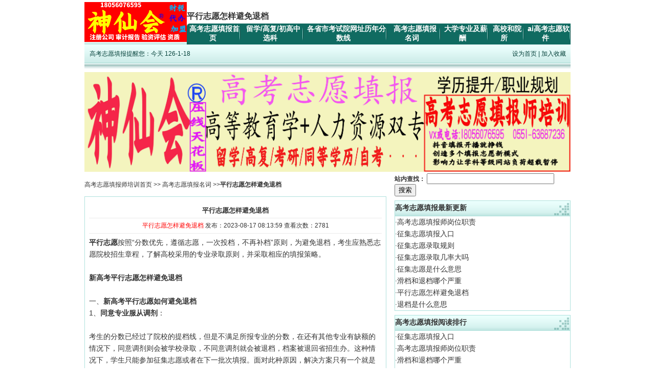

--- FILE ---
content_type: text/html
request_url: http://app.sfyes.com/show.asp?id=292
body_size: 5802
content:

<!DOCTYPE html PUBLIC "-//W3C//DTD XHTML 1.0 Transitional//EN" "http://www.w3.org/TR/xhtml1/DTD/xhtml1-transitional.dtd">
<html xmlns="http://www.w3.org/1999/xhtml">
<head>
<meta http-equiv="Content-Type" content="text/html; charset=gb2312" />
<title>平行志愿怎样避免退档-神仙会</title>
<META content=平行志愿怎样避免退档,合肥平行志愿怎样避免退档 name=keywords>
<META content=合肥平行志愿怎样避免退档联系电话18056076595高考志愿填报师培训哪家好？高考志愿填报指导师培训。高考志愿填报压线天花板 name=description>
<script language="javascript" src="images/js.js"></script>
<link href="css/css2.css" rel="stylesheet" type="text/css" /></head>
<body>
<table width="950" border="0" align="center" cellpadding="0" cellspacing="0">
    <tr>
    <td><table width="100%" border="0" cellspacing="0" cellpadding="0">
      <tr>
        <td width="200" height="87" align="center" background="images/index5_02.gif"><img src="logo.gif" alt="高考志愿填报" width="200" height="78" /></td>
        <td valign="bottom"><table width="100%" border="0" cellspacing="0" cellpadding="0">
          <tr>
            <td height="40"><table width="99%" border="0" align="left" cellpadding="0" cellspacing="0">
              <tr>
                
                <td width="100%" align="left"><h1>平行志愿怎样避免退档</h1></td>
              </tr>
            </table></td>
          </tr>
          <tr>
            <td bgcolor="#106B61"><table border="0" cellpadding="0" cellspacing="0">
              <tr>
                <td align="left"><img src="images/index5_08.gif" width="5" height="41" /></td>
                <td align="center"><a href="http://app.sfyes.com" class="white14b">高考志愿填报首页</a>&nbsp;&nbsp;</td>
				
                <td align="center"><img src="images/index5_11.gif" width="2" height="25" /></td>
                <td align="center">&nbsp;&nbsp;<a href="list.asp?id=107" class="white14b">留学/高复/初高中选科</a>&nbsp;&nbsp;</td>
				
                <td align="center"><img src="images/index5_11.gif" width="2" height="25" /></td>
                <td align="center">&nbsp;&nbsp;<a href="list.asp?id=83" class="white14b">各省市考试院网址历年分数线</a>&nbsp;&nbsp;</td>
				
                <td align="center"><img src="images/index5_11.gif" width="2" height="25" /></td>
                <td align="center">&nbsp;&nbsp;<a href="list.asp?id=60" class="white14b">高考志愿填报名词</a>&nbsp;&nbsp;</td>
				
                <td align="center"><img src="images/index5_11.gif" width="2" height="25" /></td>
                <td align="center">&nbsp;&nbsp;<a href="list.asp?id=145" class="white14b">大学专业及薪酬</a>&nbsp;&nbsp;</td>
				
                <td align="center"><img src="images/index5_11.gif" width="2" height="25" /></td>
                <td align="center">&nbsp;&nbsp;<a href="list.asp?id=146" class="white14b">高校和院所</a>&nbsp;&nbsp;</td>
				
                <td align="center"><img src="images/index5_11.gif" width="2" height="25" /></td>
                <td align="center">&nbsp;&nbsp;<a href="list.asp?id=147" class="white14b">ai高考志愿软件</a>&nbsp;&nbsp;</td>
<td align="center"><img src="images/index5_11.gif" width="2" height="25" /></td>
              </tr>
            </table></td>
          </tr>
        </table></td>
      </tr>
    </table></td>
  </tr>
  <tr>
    <td height="37" align="center" background="images/index5_15.gif"><table width="98%" border="0" cellspacing="0" cellpadding="0">
      <tr>
        <td align="left" class="green12gray">高考志愿填报提醒您：今天
          <script language="javascript">
var mydate=new Date();
var mymonth=mydate.getMonth()+1;
var myday= mydate.getDate();
var myyear= mydate.getYear();
document.write(myyear+"-"+mymonth+"-"+myday);</script></td>
        <td align="right" class="green12gray"><a href="#" class="green12gray" onClick="this.style.behavior='url(#default#homepage)';this.setHomePage(document.URL);">设为首页</a> | <a href="#" class="green12gray"  onclick="window.external.AddFavorite(document.URL,document.title);">加入收藏</a></td>
      </tr>
    </table></td>
  </tr>
  <tr>
  <td height="14" background="images/index5_31.gif"></td>
  </tr>
</table>
<table width="950" align="center" border="0">
  <tr>
    <td><IMG width="950" height="195" alt="压线天花板" src="高考志愿填报师培训.jpg"></td>
  </tr>
</table>
<table width="950" border="0" align="center" cellpadding="0" cellspacing="0">
  <tr>
    <td height="40"><a href="http://gg.sfyes.com/">高考志愿填报师培训首页</a> &gt;&gt; <a href="list.asp?id=60">高考志愿填报名词</a> &gt;&gt;<strong>平行志愿怎样避免退档</strong></td>
    <form id="form1" name="form1" method="get" action="search.asp">
      <td width="344"><span style="font-weight: bold">站内查找：</span>
          <input name="keyword" type="text" id="keyword" size="29" />
          <input type="submit" name="Submit" value="搜索" />
      </td>
    </form>
  </tr>
</table>
<table width="950" border="0" align="center" cellpadding="0" cellspacing="0">
  <tr>
    <td align="left" valign="top"><table width="100%" border="0" cellpadding="8" cellspacing="0" style="border:1px solid #AEE1DC;">
      <tr>
        <td><table width="100%" border="0" cellspacing="0" cellpadding="0" style="table-layout: fixed;">
            <tr>
              <td align="center"><h2>平行志愿怎样避免退档</h2>
			  <hr size="1" color="#EBEBEB" />
              <font color="red">平行志愿怎样避免退档</font> 发布：2023-08-17 08:13:59 查看次数：2781
			  <hr size="1" color="#EBEBEB" />
			  </td>
            </tr>
            <tr>
              <td style="word-break: break-all; word-wrap:break-word;"><div class="gray14"><div><strong>平行志愿</strong>按照&ldquo;分数优先，遵循志愿，一次投档，不再补档&rdquo;原则，为避免退档，考生应熟悉志愿院校招生章程，了解高校采用的专业录取原则，并采取相应的填报策略。</div>
<div>&nbsp;</div>
<div><strong>新高考平行志愿怎样避免退档</strong></div>
<div>&nbsp;</div>
<div>一、<strong>新高考平行志愿如何避免退档</strong></div>
<div>1、<strong>同意专业服从调剂</strong>：</div>
<div>&nbsp;</div>
<div>考生的分数已经过了院校的提档线，但是不满足所报专业的分数，在还有其他专业有缺额的情况下，同意调剂则会被学校录取，不同意调剂就会被退档，档案被退回省招生办。这种情况下，学生只能参加征集志愿或者在下一批次填报。面对此种原因，解决方案只有一个就是每个院校志愿都要服从专业调剂。</div>
<div>&nbsp;</div>
<div>2、<strong>在填写志愿之前仔细阅读院校的招生简章</strong>：</div>
<div>&nbsp;</div>
<div>比如某些专业要求数学或者其他科目的成绩在105或者120分以上；部分院校尤其是民族院校对汉族和少数民族考生录取有限制，有院校注明只招收民族考生，这样汉族考生就要避免报考。</div>
<div>&nbsp;</div>
<div>二、<strong>新高考平行志愿退档原因有哪些</strong></div>
<div>1、高校备案后，考生成绩达不到专业要求，不服从专业调整。</div>
<div>2、考生单科成绩、身体原因(如色盲、色弱)不符合专业要求，不服从调整。</div>
<div>&nbsp;</div>
<div><strong>平行志愿者最大的风险是退档</strong>。因为每批考生只有一次被归档的机会，如果档案投出后被退档，那么这批考生就不会第二次归档(比如归档到A院校，被A退档后，不再投资B、C、D等待后续志愿院校)，考生只能等待征集志愿或下一批。可见，退档的后果极其严重。</div></div></td>
            </tr>
        </table>
          <table width="100%" border="0" cellspacing="0" cellpadding="5" style="border:1px solid #EBEBEB; margin-top:8px;">
            <tr>
              <td class="gray14">上一条：<a href="show.asp?id=293" title="滑档和退档哪个严重">滑档和退档哪个严重</a><br />下一条：<a href="show.asp?id=291" title="退档是什么意思">退档是什么意思</a></td>
            </tr>
          </table>
          <table width="100%" border="0" cellspacing="0" cellpadding="8" style="border:1px solid #EBEBEB; margin-top:8px;">
            <tr>
              <td bgcolor="#f2f6fb" class="black14b"><font color="blue">平行志愿怎样避免退档</font>相关文章</td>
            </tr>
          </table>
          <table width="100%" border="0" cellspacing="0" cellpadding="5" style="border:1px solid #EBEBEB; margin-top:4px;">
            <tr>
              <td class="gray14">·<a href="show.asp?id=298" title="高考志愿填报师岗位职责">高考志愿填报师岗位职责</a> <font color="#999999">2024-05-16 09:19:06</font><br />
·<a href="show.asp?id=297" title="征集志愿填报入口">征集志愿填报入口</a> <font color="#999999">2023-08-17 08:38:22</font><br />
·<a href="show.asp?id=296" title="征集志愿录取规则">征集志愿录取规则</a> <font color="#999999">2023-08-17 08:34:11</font><br />
·<a href="show.asp?id=295" title="征集志愿录取几率大吗">征集志愿录取几率大吗</a> <font color="#999999">2023-08-17 08:30:09</font><br />
·<a href="show.asp?id=294" title="征集志愿是什么意思">征集志愿是什么意思</a> <font color="#999999">2023-08-17 08:24:52</font><br />
·<a href="show.asp?id=293" title="滑档和退档哪个严重">滑档和退档哪个严重</a> <font color="#999999">2023-08-17 08:18:51</font><br />
·<a href="show.asp?id=292" title="平行志愿怎样避免退档">平行志愿怎样避免退档</a> <font color="#999999">2023-08-17 08:13:59</font><br />
·<a href="show.asp?id=291" title="退档是什么意思">退档是什么意思</a> <font color="#999999">2023-08-17 08:09:28</font><br />
</td>
            </tr>
          </table>
          <table width="100%" border="0" cellspacing="0" cellpadding="8" style="border:1px solid #EBEBEB; margin-top:8px;">
            <tr>
              <td bgcolor="#f2f6fb" class="black14b"><font color="blue">平行志愿怎样避免退档</font>文章评论</td>
            </tr>
          </table>
          <table width="100%" border="0" cellspacing="0" cellpadding="3" style="border:1px solid #EBEBEB; margin-top:4px;">
            <tr>
              <td><table width="100%" border="0" cellspacing="0" cellpadding="5">
                <form id="form2" name="form2" method="post" action="save.asp">
<script language="JavaScript" type="text/javascript">
String.prototype.trim = function(){ return this.replace(/(^\s*)|(\s*$)/g, "");}
function Ok3w_G_Submit(frm)
{
	if(frm.UserName.value.trim()=="" || frm.UserName.value=="请输入您的姓名")
	{
		alert("请输入姓名");
		frm.UserName.focus();
		return false;
	}
	if(frm.Content.value.trim()=="" || frm.Content.value=="请输入您的评论")
	{
		alert("请输入内容");
		frm.Content.focus();
		return false;
	}
	
	frm.bntSubmit.disabled=true;
	
	frm.submit();
}
  </script>				
                  <tr>
                    <td>现在有0人对本文发表评论 <a href="Comments.asp?ArticleID=292" style="color:#990000; text-decoration:underline;">有哪些平行志愿怎样避免退档</a></td>
                  </tr>
                  <tr>
                    <td><input name="UserName" type="text" id="UserName" value="请输入您的姓名" onFocus="this.value='';" maxlength="20" />
                      <input name="TypeID" type="hidden" id="TypeID" value="2" />
                      <input name="TableID" type="hidden" id="TableID" value="292" />
                      <input name="action" type="hidden" id="action" value="Comments" /></td>
                  </tr>
                  <tr>
                    <td><textarea name="Content" cols="50" rows="5" id="Content" onFocus="this.value='';" style="width:99%;">请输入您对平行志愿怎样避免退档的评论</textarea></td>
                  </tr>
                  <tr>
                    <td><input name="bntSubmit" type="button" id="bntSubmit" value="Ok！立即提交" onClick="Ok3w_G_Submit(this.form)" /></td>
                  </tr>
                </form>
              </table>
              </td>
            </tr>
          </table>
          </td>
      </tr>
    </table>
    </td>
    <td width="360" align="right" valign="top"><table width="344" border="0" cellpadding="0" cellspacing="1" bgcolor="#AEE1DC" style="margin-top:8px;">
      <tr>
        <td><table width="100%" border="0" cellpadding="0" cellspacing="0" background="images/index5_37.gif">
            <tr>
              <td align="left" class="black14b">高考志愿填报最新更新</td>
              <td align="right"><img src="images/index5_39.gif" width="35" height="29" /></td>
            </tr>
        </table></td>
      </tr>
      <tr>
        <td align="left" bgcolor="#FFFFFF" class="gray14">·<a href="show.asp?id=298" title="高考志愿填报师岗位职责">高考志愿填报师岗位职责</a><br />
·<a href="show.asp?id=297" title="征集志愿填报入口">征集志愿填报入口</a><br />
·<a href="show.asp?id=296" title="征集志愿录取规则">征集志愿录取规则</a><br />
·<a href="show.asp?id=295" title="征集志愿录取几率大吗">征集志愿录取几率大吗</a><br />
·<a href="show.asp?id=294" title="征集志愿是什么意思">征集志愿是什么意思</a><br />
·<a href="show.asp?id=293" title="滑档和退档哪个严重">滑档和退档哪个严重</a><br />
·<a href="show.asp?id=292" title="平行志愿怎样避免退档">平行志愿怎样避免退档</a><br />
·<a href="show.asp?id=291" title="退档是什么意思">退档是什么意思</a><br />
</td>
      </tr>
    </table>
	  <table width="344" border="0" cellpadding="0" cellspacing="1" bgcolor="#AEE1DC" style="margin-top:8px;">
      <tr>
        <td><table width="100%" border="0" cellpadding="0" cellspacing="0" background="images/index5_37.gif">
            <tr>
              <td align="left" class="black14b">高考志愿填报阅读排行</td>
              <td align="right"><img src="images/index5_39.gif" width="35" height="29" /></td>
            </tr>
        </table></td>
      </tr>
      <tr>
        <td align="left" bgcolor="#FFFFFF" class="gray14">·<a href="show.asp?id=297" title="征集志愿填报入口">征集志愿填报入口</a><br />
·<a href="show.asp?id=298" title="高考志愿填报师岗位职责">高考志愿填报师岗位职责</a><br />
·<a href="show.asp?id=293" title="滑档和退档哪个严重">滑档和退档哪个严重</a><br />
·<a href="show.asp?id=295" title="征集志愿录取几率大吗">征集志愿录取几率大吗</a><br />
·<a href="show.asp?id=296" title="征集志愿录取规则">征集志愿录取规则</a><br />
·<a href="show.asp?id=294" title="征集志愿是什么意思">征集志愿是什么意思</a><br />
·<a href="show.asp?id=291" title="退档是什么意思">退档是什么意思</a><br />
·<a href="show.asp?id=292" title="平行志愿怎样避免退档">平行志愿怎样避免退档</a><br />
</td>
      </tr>
    </table>
	</td>
  </tr>
</table>
<table width="950" border="0" align="center" cellpadding="0" cellspacing="1" bgcolor="#AEE1DC" style="margin-top:2px;">
    <tr>
    <td bgcolor="#FFFFFF">
<table width="98%" border="0" align="center" cellpadding="0" cellspacing="0">
  <tr>
    <td style=" line-height:220%;">
        <a href="http://app.sfyes.com/" target="_blank">高考志愿填报指导师</a>
         <font color="#999999">|</font> 
        <a href="http://gg.sfyes.com/" target="_blank">高考志愿填报培训</a>
         <font color="#999999">|</font> 
        <a href="http://xyk.sfyes.com/" target="_blank">高考志愿填报规划师培训</a>
         <font color="#999999">|</font> 
        <a href="http://www.wcgou.com/" target="_blank">SEO品牌</a>
         <font color="#999999">|</font> 
        <a href="http://hf.wcgou.com/" target="_blank">合肥注册公司</a>
         <font color="#999999">|</font> 
        <a href="http://www.sfyes.com/" target="_blank">合肥抖音推广</a>
         <font color="#999999">|</font> 
        <a href="http://ha.sfyes.com/" target="_blank">合肥网络营销</a>
         <font color="#999999">|</font> 
        <a href="http://www.sfyes.com/" target="_blank">合肥网络公司</a>
         <font color="#999999">|</font> 
        <a href="http://www.sfyes.com/" target="_blank">合肥网络公司哪家好</a>
         <font color="#999999">|</font> 
        <a href="http://www.sfyes.com/" target="_blank">合肥网站推广</a>
         <font color="#999999">|</font> 
        <a href="http://hf.sfyes.com/" target="_blank">合肥网站建设公司</a>
         <font color="#999999">|</font> 
        <a href="http://oem.wcgou.com/" target="_blank">合肥企业宣传片制作</a>
         <font color="#999999">|</font> 
        <a href="http://www.zhengyumianfen.cn/" target="_blank">正宇面粉</a>
        
    </td>
  </tr>
</table>
</td>
  </tr>
</table><table width="950" border="0" align="center" cellpadding="0" cellspacing="0" background="images/index5_79.gif" style="margin-top:2px;">
  <tr>
    <td width="900" align="center"><p><a href="http://gg.sfyes.com/"><strong>高考志愿填报师培训</strong></a> Copyright 2005-2023 <a href="http://app.sfyes.com/"><strong>高考志愿填报指导师培训</strong></a> 百谷推广app.sfyes.com 版权所有All Rights Reserved<br>
 <a href="http://gg.sfyes.com/"><strong>高考志愿填报师培训</strong></a>地址:合肥市政务区 联系电话：0551-63687236（传真）13485707074<a href="http://hf.wcgou.com/"><strong>合肥审计报告</strong></a><br><a href="http://app.sfyes.com/"><strong>合肥高考志愿填报</strong></a> <a href="http://hf.wcgou.com/"><strong>合肥会计师事务所</strong></a> QQ:114372125<a href=http://www.miibeian.gov.cn target=_blank>皖ICP备09009980号</a></p></td>
  </tr>
</table>

<SCRIPT LANGUAGE="javascript"><!--
window.open ("http://www.sfyes.com/", "newwindow", "height=100, width=100, top=0,left=700")
-->
</SCRIPT><SCRIPT LANGUAGE="javascript"><!--
window.open ("http://www.wcgou.com/", "newwindow", "height=100, width=100, top=100,left=700")
-->
</SCRIPT></body>
</html>


--- FILE ---
content_type: text/html
request_url: http://www.wcgou.com/
body_size: 3526
content:

<!DOCTYPE html PUBLIC "-//W3C//DTD XHTML 1.0 Transitional//EN" "http://www.w3.org/TR/xhtml1/DTD/xhtml1-transitional.dtd">
<html xmlns="http://www.w3.org/1999/xhtml">
<head>
<meta http-equiv="Content-Type" content="text/html; charset=gb2312" />
<title>合肥新媒体公司运营哪家好-神仙会品牌新媒体培训电话精准流量包变现</title>
<META content=合肥新媒体,合肥新媒体公司,合肥新媒体公司运营,合肥主播培训 name=keywords>
<meta NAME="robots" CONTENT="all">
<META content="合肥新媒体公司品牌" name=Copyright>
<META http-equiv="build" content="2006,03,01">
<meta NAME="description" CONTENT="合肥新媒体公司运营哪家好-神仙会品牌新媒体培训电话精准流量包变现99元-合肥百谷网站推广公司13485707074或18056076595">
<meta name="author" content="合肥新媒体培训品牌 QQ:114372125" />
<script language="javascript" src="images/js.js"></script>
<link href="css/css2.css" rel="stylesheet" type="text/css" />
</head>
<body><TABLE cellSpacing=0 cellPadding=0 width=778 align=center bgColor=#ffffff border=0>
  <TBODY><TR>
    <TD width=422 height=20><MARQUEE onmouseover=this.stop() style="CURSOR: hand" 
      onmouseout=this.start() trueSpeed scrollAmount=2 scrollDelay=28 width=652 
      align="center"><H1><A href="http://www.wcgou.com/" target=_blank><strong>合肥新媒体培训</strong></A> <strong>新媒体培训品牌</strong> <strong>合肥新媒体培训品牌</strong> <strong>合肥新媒体运 </strong>百谷<strong>新媒体公司</strong> <A href="http://www.sfyes.com/show.asp?id=172" target=_blank>300元SEO培训</A> <A 
      href="http://www.wcgou.com/seo-pei-xun.htm" 
      target=_blank><B>培训课程</B></A> <A 
      href="http://www.sfyes.com/show.asp?id=187" 
      target=_blank><B>培训时间地点</B></A> <A 
      href="http://www.sfyes.com/show.asp?id=186" 
      target=_blank>职业等级</A> <A 
      href="http://www.wcgou.com/seo-dai-li.htm" target=_blank>代理</A> 
      <A href="http://www.wcgou.com/seo-dai-li.htm" 
      target=_blank><B>培训代理</B></A> <A 
      href="http://www.wcgou.com/seo城西购网.doc" target=_blank><strong>SEO</strong></A></H1></MARQUEE></TD>
    <TD align=right width=356><A style="BEHAVIOR: url(#default#homepage)" 
      onclick="this.style.behavior='url(#default#homepage)';this.setHomePage('http://www.wcgou.com/');return(false);" 
      href="http://www.wcgou.com/">设为首页</A>&nbsp;&nbsp;<A 
      href="javascript:window.external.AddFavorite('http://www.wcgou.com','合肥新媒体公司-主播培训-神仙会品牌')">加为收藏</A></TD>
  </TR>
  <TR>
    <TD vAlign=top align=middle bgColor=#cccccc colSpan=2><img src="image4.png" height="90" width="960" alt="合肥主播培训"/></TD></TR></TBODY></TABLE><table width="778" style="border:#0099CC 1px solid;" align="center" cellpadding="0" cellspacing="0">
              <tr>
                <td width="84" align="center"><a href="http://www.wcgou.com/"><h3>新媒体公司首页</h3></a></td>
                <td width="2" align="center"><img src="images/index5_11.gif" width="2" height="25" /></td><td width="84" align="center"><a href="list.asp?id=60"><h3>合肥主播培训</h3></a></td>
                <td width="2" align="center"><img src="images/index5_11.gif" width="2" height="25" /></td>
                <td width="84" align="center"><a href="list.asp?id=83"><h3>合肥新媒体公司</h3></a></td>
             <td width="2" align="center"><img src="images/index5_11.gif" width="2" height="25" /></td>
                <td width="84" align="center"><a href="list.asp?id=107">
                <h3>新媒体运营培训</h3>
                </a></td>
				<td width="2" align="center"><img src="images/index5_11.gif" width="2" height="25" /></td>
                <td width="84" align="center"><A href="http://www.wcgou.com/seo-pei-xun.htm" target=_blank><strong>SEO培训课程</strong></A></td>
				<td width="2" align="center"><img src="images/index5_11.gif" width="2" height="25" /></td>
				                <td width="84" align="center"><a href="list.asp?id=83"><h3>seo人才兼职</h3></a></td>
								<td width="2" align="center"><img src="images/index5_11.gif" width="2" height="25" /></td>
				                <td width="84" align="center"><a href="list.asp?id=148"><h3>seo合作加盟</h3></a></td>
								<td width="2" align="center"><img src="images/index5_11.gif" width="2" height="25" /></td>
				                <td width="84" align="center"><A href="http://www.wcgou.com/seo-dai-li.htm" 
      target=_blank><h3>SEO培训代理</h3></A></td>
<td width="2" align="center"><img src="images/index5_11.gif" width="2" height="25" /></td>
				                <td width="84" align="center"><A 
      href="http://www.wcgou.com/seo-dai-li.htm" target=_blank><h3>SEO代理</h3></A></td>
  </tr>
</table>
      <table width="778" border="0" align="center" cellpadding="0" cellspacing="0" style="margin-top:0px;">
  <tr>
    <td align="left" valign="top"><table width="259" border="0" cellpadding="0" cellspacing="1" bgcolor="#AEE1DC">
        <tr>
          <td><table width="100%" border="0" cellpadding="0" cellspacing="0" background="images/index5_37.gif">
            <tr>
              <td align="left" class="black14b"><a href="list.asp?id=107"><h2>合肥主播培训中心</h2></a></td>
              <td width="35" align="right"><img src="images/index5_39.gif" width="35" height="29" /></td>
            </tr>
          </table></td>
        </tr>
        <tr>
          <td height="240" align="left" valign="top" bgcolor="#FFFFFF" class="gray14"></td>
        </tr>
      </table>
    </td>
    <td valign="top"><table width="259" border="0" cellpadding="0" cellspacing="1" bgcolor="#AEE1DC">
      <tr>
        <td><table width="100%" border="0" cellpadding="0" cellspacing="0" background="images/index5_37.gif">
            <tr>
              <td align="left" class="black14b"><a href="list.asp?id=60"><h2>seo培训资料</h2></a></td>
              <td align="right"></td>
              <td width="35" align="right"><img src="images/index5_39.gif" width="35" height="29" /></td>
            </tr>
        </table></td>
      </tr>
      <tr>
        <td height="240" align="left" valign="top" bgcolor="#FFFFFF" class="gray14"></td>
      </tr>
    </table>
    </td>
    <td valign="top"><table width="259" border="0" cellpadding="0" cellspacing="1" bgcolor="#AEE1DC">
      <tr>
        <td><table width="100%" border="0" cellpadding="0" cellspacing="0" background="images/index5_37.gif">
          <tr>
            <td align="left" class="black14b"><a href="list.asp?id=83"><h2>seo人才兼职</h2></a></td>
            <td align="right"></td>
            <td width="35" align="right"><img src="images/index5_39.gif" width="35" height="29" /></td>
          </tr>
        </table></td>
      </tr>
      <tr>
        <td height="240" align="left" valign="top" bgcolor="#FFFFFF" class="gray14"></td>
      </tr>
    </table>
    </td>
    
  </tr>
</table>
<table width="778" border="0" align="center" cellpadding="0" cellspacing="0" style="margin-top:0px;">
  <tr>
    <td align="left" valign="top"><table width="260" border="0" cellpadding="0" cellspacing="1" bgcolor="#AEE1DC">
      <tr>
        <td width="258"><table width="100%" border="0" cellpadding="0" cellspacing="0" background="images/index5_37.gif">
          <tr>
            <td align="left" class="black14b"><a href="list.asp?id=147"><h2>SEO公司</h2></a>-<A href="http://www.sfyes.com/" target=_blank>合肥seo公司</A></td>
            <td align="right"></td>
            <td width="35" align="right"><img src="images/index5_39.gif" width="35" height="29" /></td>
          </tr>
        </table></td>
      </tr>
      <tr>
        <td height="240" align="left" valign="top" bgcolor="#FFFFFF" class="gray14">合肥百谷网站推广公司seo天花板<br>选择对，神仙会！<br>品牌高报师抖音火两年经验
          <table width="100%" border="0" cellpadding="0" cellspacing="0" background="images/index5_37.gif">
            <tr>
              <td height="29" align="left" class="black14b"><A 
      href="http://www.wcgou.com/seo-dai-li.htm" target=_blank><h4><B>SEO代理</B></h4></A></td>
              </tr>
        </table>
        <A href="http://www.wcgou.com/seo-dai-li.htm" 
      target=_blank><h4><B>新媒体创业</B></h4></A><table width="100%" border="0" cellpadding="0" cellspacing="0" background="images/index5_37.gif">
            <tr>
              <td height="29" align="left" class="black14b"><a href="list.asp?id=148"><h4>神仙会加盟</h4></a></td>
              </tr>
        </table></td>
      </tr>
    </table></td>
    <td valign="top"><table width="259" border="0" cellpadding="0" cellspacing="1" bgcolor="#AEE1DC">
      <tr>
        <td><table width="100%" border="0" cellpadding="0" cellspacing="0" background="images/index5_37.gif">
            <tr>
              <td align="left" class="black14b"><a href="list.asp?id=146"><h2>seo技术培训</h2></a></td>
              <td align="right"></td>
              <td width="35" align="right"><img src="images/index5_39.gif" width="35" height="29" /></td>
            </tr>
        </table></td>
      </tr>
      <tr>
        <td height="250" align="left" valign="top" bgcolor="#FFFFFF" class="gray14"></td>
      </tr>
    </table></td>
    <td valign="top"><table width="259" border="0" cellpadding="0" cellspacing="1" bgcolor="#AEE1DC">
        <tr>
          <td><table width="100%" border="0" cellpadding="0" cellspacing="0" background="images/index5_37.gif">
            <tr>
              <td align="left" class="black14b"><a href="list.asp?id=145"><h2>seo工具</h2></a></td>
              <td width="35" align="right"><img src="images/index5_39.gif" width="35" height="29" /></td>
            </tr>
          </table></td>
        </tr>
        <tr>
          <td height="250" align="left" valign="top" bgcolor="#FFFFFF" class="gray14"></td>
        </tr>
      </table></td>
  </tr>
</table><TABLE width="778" border=0 align="center">
    <TR>
    <TD width="162" height=10 align=middle><A href="show.asp?id=27">SEO报名</A>&nbsp;<A href="show.asp?id=25">百谷公司</A>&nbsp;<A href="show.asp?id=128">SEO招聘</A></TD>
    <TD width="616" align=middle><MARQUEE onmouseover=this.stop() style="CURSOR: hand" 
      onmouseout=this.start() trueSpeed scrollAmount=2 scrollDelay=28 width=616 
      align="center"><A 
      href="http://www.sfyes.com/" 
      target=_blank><FONT color=#0000ff>合肥新媒体公司</FONT></A><A 
      href="http://www.wcgou.com/" 
      target=_blank><FONT color=#0000ff>合肥新媒体公司</FONT></A>&nbsp;&nbsp;&nbsp;&nbsp;<A 
      href="http://hf.wcgou.com/" 
      target=_blank><FONT color=#0000ff>合肥注册公司</FONT></A>&nbsp;&nbsp;<A 
      href="http://hf.sfyes.com/" 
      target=_blank><FONT color=#0000ff>合肥新媒体公司</FONT></A>&nbsp;&nbsp;<a href=http://blacktea.wcgou.com><B>black tea China</B></a> <a href=http://keemun.sfyes.com><B>black tea</B></a> <a href=http://blacktea.sfyes.com><B>black tea China</B></a></MARQUEE></TD>
    </TR></TABLE>
<table width="778" border="0" align="center" cellpadding="0" cellspacing="1" bgcolor="#AEE1DC" style="margin-top:3px;">
    <tr>
    <td bgcolor="#FFFFFF">
<table width="98%" border="0" align="center" cellpadding="0" cellspacing="0">
  <tr>
    <td style=" line-height:220%;">
        <a href="http://www.wcgou.com/" target="_blank">合肥新媒体运营</a>
         <font color="#999999">|</font> 
        <a href="http://www.sfyes.com/" target="_blank">合肥新媒体公司</a>
         <font color="#999999">|</font> 
        <a href="http://hf.sfyes.com/" target="_blank">合肥网站建设公司</a>
         <font color="#999999">|</font> 
        <a href="http://hf.wcgou.com/" target="_blank">合肥注册公司</a>
         <font color="#999999">|</font> 
        <a href="http://ha.sfyes.com/" target="_blank">合肥网络营销</a>
        
    </td>
  </tr>
</table>
</td>
  </tr>
</table>
</table>
<table width="950" align="center" border="0" cellpadding="0" cellspacing="0" background="images/index5_79.gif">
  <tr>
    <td align="center"><a href="http://www.wcgou.com/"><strong>合肥新媒体</strong></a> Copyright 2006-2025 <a href="http://www.wcgou.com/"><strong>合肥新媒体公司</strong></a> 百谷<a href="http://www.sfyes.com/">新媒体公司</a> All Rights Reserved版权所有 咨询QQ:114372125<br>
 <a href="http://www.wcgou.com/"><strong>合肥新媒体运营</strong></a>地址:合肥市 www.wcgou.com 电话:18056076595或13485707074<a href=http://blacktea.wcgou.com><B>black tea China</B></a> <a href=http://keemun.sfyes.com><B>keemun black tea</B></a> <a href=http://blacktea.sfyes.com><B>black tea China</B></a> <a href=http://www.miibeian.gov.cn target=_blank>皖ICP备06004780号</a></td>
  </tr>
</table></body>
</html>



--- FILE ---
content_type: text/css
request_url: http://app.sfyes.com/css/css2.css
body_size: 1248
content:
body{
	margin:0px;
}
body,td{
	font-size:12px;
	color:#333333;
	font-family: "宋体",Arial, Helvetica, sans-serif;
}

H1{ font-family: "幼圆"; font-size: 12pt; font-weight: bold; line-height: 13pt; letter-spacing: normal; FONT-VARIANT: normal;margin-bottom:0px;padding-top:0px}
H2{ font-family: "Arial"; font-size: 10pt; font-weight: bold; line-height: 12pt; letter-spacing: normal; FONT-VARIANT: normal;margin-bottom:0px;padding-top:0px}
H3{ font-family: "幼圆"; font-size: 9pt; font-weight: bold; line-height: 9pt; letter-spacing: normal; FONT-VARIANT: normal;margin-bottom:0px;padding:0px}
a{
	color: #333333;
	text-decoration: none;
}
a:hover {
	color: #FF0000;
	text-decoration: underline;
}
.STYLE5 {
	color: #FF0000;
	font-weight: bold;
	font-size: 11px;
}
.hui{color:#666666;}
.hong{color:#FF0000;}

.gray14 {
	font-size: 14px;
	line-height:170%;
}
.gray14 a {
	font-size: 14px;
	color: #333333;
	text-decoration: none;
}
.gray14 a:hover {
	font-size: 14px;
	color: #FF0000;
	text-decoration: underline;
}

.black14b {
	font-size: 14px;
	font-weight: bold;
}
.black14b a{
	font-size: 14px;
	font-weight: bold;
	text-decoration: none;
}
.black14b a:hover {
	font-size: 14px;
	font-weight: bold;
	color: #FF0000;
	text-decoration: underline;
}

.page_nav{ font-size:14px; padding-top:10px; padding-bottom:10px;}
.page_nav a{ color:#333333; text-decoration:none; padding:5px 8px 2px 8px; border:1px solid #AACCEE; background-color:#EFEFEF;}
.page_nav a:hover{ color:#FF0000; text-decoration:none; background:#FFFFFF; border:1px solid #0000FF;}

.thisPageNav{ font-size:14px; padding-top:15px; text-align:center;}
.thisPageNav a{ color:#333333; text-decoration:underline;}
.thisPageNav a:hover{ color:#FF0000; text-decoration:underline;}

.red14b {
	
	font-size: 14px;
	font-weight: bold;
	color: #CC0000;
	text-decoration: none;
}
a.red14b:link {
	
	font-size: 14px;
	font-weight: bold;
	color: #CC0000;
	text-decoration: none;
}
a.red14b:visited {
	
	font-size: 14px;
	color: #CC0000;
	font-weight: bold;
	text-decoration: none;
}
a.red14b:hover {
	
	font-size: 14px;
	font-weight: bold;
	color: #CC0000;
	text-decoration: underline;
}
a.red14b:active {
	
	font-size: 14px;
	font-weight: bold;
	color: #CC0000;
	text-decoration: underline;
}



.white14b {
	
	font-size: 14px;
	font-weight: bold;
	color: #FFFFFF;
	text-decoration: none;
}
a.white14b:link {
	
	font-size: 14px;
	font-weight: bold;
	color: #FFFFFF;
	text-decoration: none;
}
a.white14b:visited {
	
	font-size: 14px;
	color: #FFFFFF;
	font-weight: bold;
	text-decoration: none;
}
a.white14b:hover {
	
	font-size: 14px;
	font-weight: bold;
	color: #FFFFFF;
	text-decoration: underline;
}
a.white14b:active {
	
	font-size: 14px;
	font-weight: bold;
	color: #FFFFFF;
	text-decoration: underline;
}


.green12 {
	
	font-size: 12px;
	color: #346E00;
	text-decoration: none;
}
a.green12:link {
	
	font-size: 12px;
	color: #346E00;
	text-decoration: none;
}
a.green12:visited {
	
	font-size: 12px;
	color: #346E00;
	text-decoration: none;
}
a.green12:hover {
	
	font-size: 12px;
	color: #346E00;
	text-decoration: underline;
}
a.green12:active {
	
	font-size: 12px;
	color: #346E00;
	text-decoration: underline;
}

.red12 {
	
	font-size: 12px;
	color: #780001;
	text-decoration: none;
}
a.red12:link {
	
	font-size: 12px;
	color: #780001;
	text-decoration: none;
}
a.red12:visited {
	
	font-size: 12px;
	color: #780001;
	text-decoration: none;
}
a.red12:hover {
	
	font-size: 12px;
	color: #780001;
	text-decoration: underline;
}
a.red12:active {
	
	font-size: 12px;
	color: #780001;
	text-decoration: underline;
}


.black12 {
	
	font-size: 12px;
	color: #333333;
	text-decoration: none;
}
a.black12:link {
	
	font-size: 12px;
	color: #333333;
	text-decoration: none;
}
a.black12:visited {
	
	font-size: 12px;
	color: #333333;
	text-decoration: none;
}
a.black12:hover {
	
	font-size: 12px;
	color: #333333;
	text-decoration: underline;
}
a.black12:active {
	
	font-size: 12px;
	color: #333333;
	text-decoration: underline;
}

.white12 {
	
	font-size: 12px;
	color: #FFFFFF;
	text-decoration: none;
}
a.white12:link {
	
	font-size: 12px;
	color: #FFFFFF;
	text-decoration: none;
}
a.white12:visited {
	
	font-size: 12px;
	color: #FFFFFF;
	text-decoration: none;
}
a.white12:hover {
	
	font-size: 12px;
	color: #FFFFFF;
	text-decoration: underline;
}
a.white12:active {
	
	font-size: 12px;
	color: #FFFFFF;
	text-decoration: underline;
}

.gray {
	
	font-size: 12px;
	color: #666666;
	text-decoration: none;
}



.red12real {
	
	font-size: 12px;
	color: #FF0000;
	text-decoration: none;
}
a.red12real:link {
	
	font-size: 12px;
	color: #FF0000;
	text-decoration: none;
}
a.red12real:visited {
	
	font-size: 12px;
	color: #FF0000;
	text-decoration: none;
}
a.red12real:hover {
	
	font-size: 12px;
	color: #FF0000;
	text-decoration: underline;
}
a.red12real:active {
	
	font-size: 12px;
	color: #FF0000;
	text-decoration: underline;
}



.green12gray {
	
	font-size: 12px;
	color: #05423b;
	text-decoration: none;
}
a.green12gray:link {
	
	font-size: 12px;
	color: #05423b;
	text-decoration: none;
}
a.green12gray:visited {
	
	font-size: 12px;
	color: #05423b;
	text-decoration: none;
}
a.green12gray:hover {
	
	font-size: 12px;
	color: #05423b;
	text-decoration: underline;
}
a.green12gray:active {
	
	font-size: 12px;
	color: #05423b;
	text-decoration: underline;
}



.red18b {
	
	font-size: 18px;
	font-weight: bold;
	color: #CC0000;
	text-decoration: none;
}
a.red18b:link {
	
	font-size: 18px;
	font-weight: bold;
	color: #CC0000;
	text-decoration: none;
}
a.red18b:visited {
	
	font-size: 18px;
	color: #CC0000;
	font-weight: bold;
	text-decoration: none;
}
a.red18b:hover {
	
	font-size: 18px;
	font-weight: bold;
	color: #CC0000;
	text-decoration: underline;
}
a.red18b:active {
	
	font-size: 18px;
	font-weight: bold;
	color: #CC0000;
	text-decoration: underline;
}

--- FILE ---
content_type: text/css
request_url: http://www.wcgou.com/css/css2.css
body_size: 1237
content:
body{
	margin:0px;
}
body,td{
	font-size:12px;
	color:#333333;
	font-family: "宋体",Arial, Helvetica, sans-serif;
}

H1{ font-family: "幼圆"; font-size: 12pt; font-weight: bold; line-height: 13pt; letter-spacing: normal; FONT-VARIANT: normal;margin-bottom:0px;padding-top:0px;margin: 0px;padding: 0px;display : inline;}
H2{ font-family: "Arial"; font-size: 10pt; font-weight: bold; line-height: 12pt; letter-spacing: normal; FONT-VARIANT: normal;margin-bottom:0px;padding-top:0px;margin: 0px;padding: 0px;display : inline;}
H3{ font-family: "幼圆"; font-size: 10pt; font-weight: bold; line-height: 12pt; letter-spacing: normal; FONT-VARIANT: normal;margin-bottom:0px;padding:0px;margin: 0px;padding: 0px;display : inline;}
H4{ font-family: "幼圆"; font-size: 10pt; font-weight: bold; line-height: 20pt; letter-spacing: normal; FONT-VARIANT: normal;margin-bottom:0px;padding:0px;margin-top:0px;margin: 0px;padding: 0px;display : inline;}
a{
	color: #333333;
	text-decoration: none;
}
a:hover {
	color: #FF0000;
	text-decoration: underline;
}
.hui{color:#666666;}
.hong{color:#FF0000;}

.gray14 {
	font-size: 14px;
	line-height:170%;
}
.gray14 a {
	font-size: 14px;
	color: #333333;
	text-decoration: none;
}
.gray14 a:hover {
	font-size: 14px;
	color: #FF0000;
	text-decoration: underline;
}

.black14b {
	font-size: 14px;
	font-weight: bold;
}
.black14b a{
	font-size: 14px;
	font-weight: bold;
	text-decoration: none;
}
.black14b a:hover {
	font-size: 14px;
	font-weight: bold;
	color: #FF0000;
	text-decoration: underline;
}

.page_nav{ font-size:14px; padding-top:10px; padding-bottom:10px;}
.page_nav a{ color:#333333; text-decoration:none; padding:5px 8px 2px 8px; border:1px solid #AACCEE; background-color:#EFEFEF;}
.page_nav a:hover{ color:#FF0000; text-decoration:none; background:#FFFFFF; border:1px solid #0000FF;}

.thisPageNav{ font-size:14px; padding-top:15px; text-align:center;}
.thisPageNav a{ color:#333333; text-decoration:underline;}
.thisPageNav a:hover{ color:#FF0000; text-decoration:underline;}

.red14b {
	
	font-size: 14px;
	font-weight: bold;
	color: #CC0000;
	text-decoration: none;
}
a.red14b:link {
	
	font-size: 14px;
	font-weight: bold;
	color: #CC0000;
	text-decoration: none;
}
a.red14b:visited {
	
	font-size: 14px;
	color: #CC0000;
	font-weight: bold;
	text-decoration: none;
}
a.red14b:hover {
	
	font-size: 14px;
	font-weight: bold;
	color: #CC0000;
	text-decoration: underline;
}
a.red14b:active {
	
	font-size: 14px;
	font-weight: bold;
	color: #CC0000;
	text-decoration: underline;
}



.white14b {
	
	font-size: 14px;
	font-weight: bold;
	color: #FFFFFF;
	text-decoration: none;
}
a.white14b:link {
	
	font-size: 14px;
	font-weight: bold;
	color: #FFFFFF;
	text-decoration: none;
}
a.white14b:visited {
	
	font-size: 14px;
	color: #FFFFFF;
	font-weight: bold;
	text-decoration: none;
}
a.white14b:hover {
	
	font-size: 14px;
	font-weight: bold;
	color: #FFFFFF;
	text-decoration: underline;
}
a.white14b:active {
	
	font-size: 14px;
	font-weight: bold;
	color: #FFFFFF;
	text-decoration: underline;
}


.green12 {
	
	font-size: 12px;
	color: #346E00;
	text-decoration: none;
}
a.green12:link {
	
	font-size: 12px;
	color: #346E00;
	text-decoration: none;
}
a.green12:visited {
	
	font-size: 12px;
	color: #346E00;
	text-decoration: none;
}
a.green12:hover {
	
	font-size: 12px;
	color: #346E00;
	text-decoration: underline;
}
a.green12:active {
	
	font-size: 12px;
	color: #346E00;
	text-decoration: underline;
}

.red12 {
	
	font-size: 12px;
	color: #780001;
	text-decoration: none;
}
a.red12:link {
	
	font-size: 12px;
	color: #780001;
	text-decoration: none;
}
a.red12:visited {
	
	font-size: 12px;
	color: #780001;
	text-decoration: none;
}
a.red12:hover {
	
	font-size: 12px;
	color: #780001;
	text-decoration: underline;
}
a.red12:active {
	
	font-size: 12px;
	color: #780001;
	text-decoration: underline;
}


.black12 {
	
	font-size: 12px;
	color: #333333;
	text-decoration: none;
}
a.black12:link {
	
	font-size: 12px;
	color: #333333;
	text-decoration: none;
}
a.black12:visited {
	
	font-size: 12px;
	color: #333333;
	text-decoration: none;
}
a.black12:hover {
	
	font-size: 12px;
	color: #333333;
	text-decoration: underline;
}
a.black12:active {
	
	font-size: 12px;
	color: #333333;
	text-decoration: underline;
}

.white12 {
	
	font-size: 12px;
	color: #FFFFFF;
	text-decoration: none;
}
a.white12:link {
	
	font-size: 12px;
	color: #FFFFFF;
	text-decoration: none;
}
a.white12:visited {
	
	font-size: 12px;
	color: #FFFFFF;
	text-decoration: none;
}
a.white12:hover {
	
	font-size: 12px;
	color: #FFFFFF;
	text-decoration: underline;
}
a.white12:active {
	
	font-size: 12px;
	color: #FFFFFF;
	text-decoration: underline;
}

.gray {
	
	font-size: 12px;
	color: #666666;
	text-decoration: none;
}



.red12real {
	
	font-size: 12px;
	color: #FF0000;
	text-decoration: none;
}
a.red12real:link {
	
	font-size: 12px;
	color: #FF0000;
	text-decoration: none;
}
a.red12real:visited {
	
	font-size: 12px;
	color: #FF0000;
	text-decoration: none;
}
a.red12real:hover {
	
	font-size: 12px;
	color: #FF0000;
	text-decoration: underline;
}
a.red12real:active {
	
	font-size: 12px;
	color: #FF0000;
	text-decoration: underline;
}



.green12gray {
	
	font-size: 12px;
	color: #05423b;
	text-decoration: none;
}
a.green12gray:link {
	
	font-size: 12px;
	color: #05423b;
	text-decoration: none;
}
a.green12gray:visited {
	
	font-size: 12px;
	color: #05423b;
	text-decoration: none;
}
a.green12gray:hover {
	
	font-size: 12px;
	color: #05423b;
	text-decoration: underline;
}
a.green12gray:active {
	
	font-size: 12px;
	color: #05423b;
	text-decoration: underline;
}



.red18b {
	
	font-size: 18px;
	font-weight: bold;
	color: #CC0000;
	text-decoration: none;
}
a.red18b:link {
	
	font-size: 18px;
	font-weight: bold;
	color: #CC0000;
	text-decoration: none;
}
a.red18b:visited {
	
	font-size: 18px;
	color: #CC0000;
	font-weight: bold;
	text-decoration: none;
}
a.red18b:hover {
	
	font-size: 18px;
	font-weight: bold;
	color: #CC0000;
	text-decoration: underline;
}
a.red18b:active {
	
	font-size: 18px;
	font-weight: bold;
	color: #CC0000;
	text-decoration: underline;
}

--- FILE ---
content_type: application/javascript
request_url: http://www.wcgou.com/images/js.js
body_size: 322
content:
window.onerror = function(){return true;}

function ImageZoom(Img,width,height)
{ 
	var image=new Image(); 
	image.src=Img.src;
	if(image.width>width||image.height>height)
	{
		w=image.width/width; 
		h=image.height/height; 
		if(w>h)
		{
			Img.width=width; 
			Img.height=image.height/w; 
		}
		else
		{
			Img.height=height; 
			Img.width=image.width/h; 
		} 
	}
}

--- FILE ---
content_type: application/javascript
request_url: http://app.sfyes.com/images/js.js
body_size: 328
content:
window.onerror = function(){return true;}

function ImageZoom(Img,width,height)
{ 
	var image=new Image(); 
	image.src=Img.src;
	if(image.width>width||image.height>height)
	{
		w=image.width/width; 
		h=image.height/height; 
		if(w>h)
		{
			Img.width=width; 
			Img.height=image.height/w; 
		}
		else
		{
			Img.height=height; 
			Img.width=image.width/h; 
		} 
	}
}